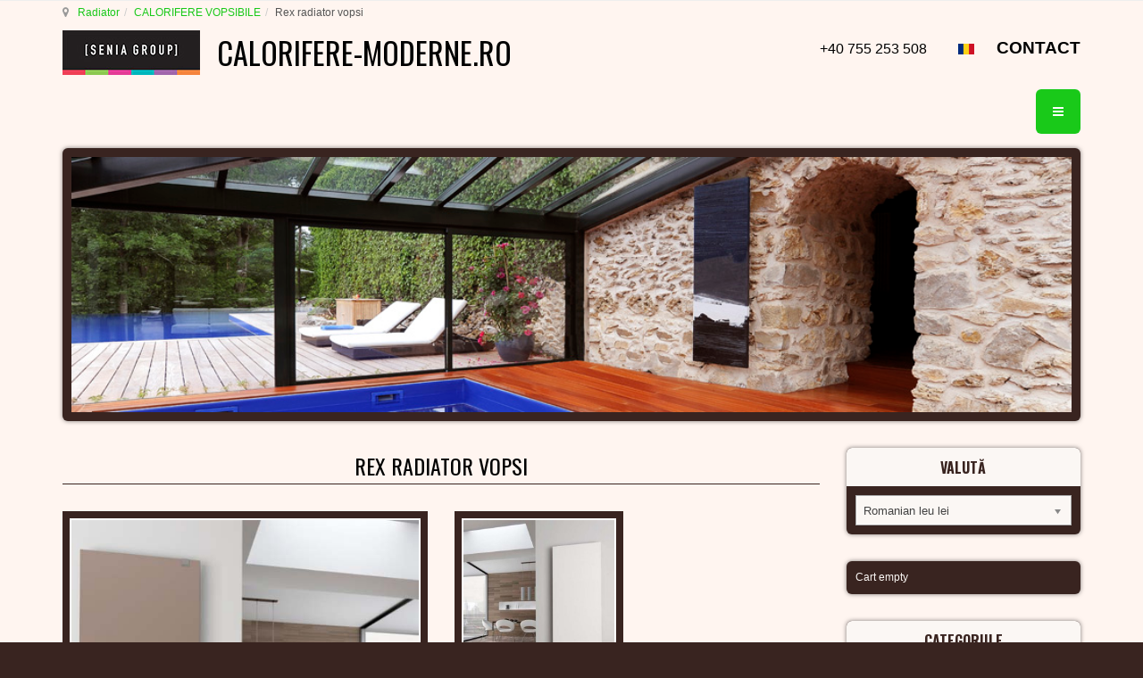

--- FILE ---
content_type: text/html; charset=UTF-8
request_url: https://calorifere-moderne.ro/calorifere-vopsibile/calorifer-rex-radiator-vopsi-detail
body_size: 14625
content:

<!DOCTYPE html>
<html prefix="og: http://ogp.me/ns# fb: http://ogp.me/ns/fb#" lang="ro-ro" dir="ltr"
	  class='com_virtuemart view-productdetails itemid-450 j31 mm-hover'>
<head>
<meta name="google-site-verification" content="CbYmDbHd9hIsTJxlQ3fX2Ly1Ix_HgGrAjLUUD-PdFKo" />
	<base href="https://calorifere-moderne.ro/calorifere-vopsibile/calorifer-rex-radiator-vopsi-detail" />
	<meta http-equiv="content-type" content="text/html; charset=utf-8" />
	<meta name="keywords" content="Calorifer deosebit, Calorifer care poate fi vopsit, radiator care poate fi vopsit" />
	<meta name="title" content="Rex radiator vopsi" />
	<meta name="author" content="senia radiator" />
	<meta name="description" content="Rex radiator vopsi CALORIFERE VOPSIBILE Timp de livrare: 9-10 saptamani - Din cauza numarului crescut de comenzi termenul de livrare s-a majorat.
Garantie: 5 ani
Material: otel
Suprafata: vopsita
Calorifer care poate fi vopsit Rex: un calorifer tip panou a carui suprafata poate fi vopsita cu orice vopsea de perete. Astfel incat caloriferul se poate topi in perete si devine invizibil. Calorifer design italian." />
	<title>CALORIFER VOPSI REX - Radiatoare | Senia Group RO</title>
	<link href="https://calorifere-moderne.ro/calorifere-lux-de-camera/calorifer-rex-radiator-vopsi-detail" rel="canonical" />
	<link href="/templates/t3_bs3_blank/favicon.ico" rel="shortcut icon" type="image/vnd.microsoft.icon" />
	<link href="/templates/t3_bs3_blank/local/css/themes/gfaktor-tema/bootstrap.css" rel="stylesheet" type="text/css" />
	<link href="https://cdn.jsdelivr.net/npm/simple-line-icons@2.4.1/css/simple-line-icons.css" rel="stylesheet" type="text/css" />
	<link href="/components/com_k2/css/k2.css?v=2.10.3&b=20200429" rel="stylesheet" type="text/css" />
	<link href="/components/com_virtuemart/assets/css/vm-ltr-common.css?vmver=553c8095" rel="stylesheet" type="text/css" />
	<link href="/components/com_virtuemart/assets/css/vm-ltr-site.css?vmver=553c8095" rel="stylesheet" type="text/css" />
	<link href="/components/com_virtuemart/assets/css/vm-ltr-reviews.css?vmver=553c8095" rel="stylesheet" type="text/css" />
	<link href="https://calorifere-moderne.ro/plugins/content/vm2share/css/fontello.css" rel="stylesheet" type="text/css" />
	<link href="https://calorifere-moderne.ro/plugins/content/vm2share/css/style.css" rel="stylesheet" type="text/css" />
	<link href="/components/com_virtuemart/assets/css/chosen.css?vmver=553c8095" rel="stylesheet" type="text/css" />
	<link href="/components/com_virtuemart/assets/css/jquery.fancybox-1.3.4.css?vmver=553c8095" rel="stylesheet" type="text/css" />
	<link href="/plugins/system/jce/css/content.css?a2dc52136fdf8d86102b84851c88ac94" rel="stylesheet" type="text/css" />
	<link href="/media/sourcecoast/css/sc_bootstrap.css" rel="stylesheet" type="text/css" />
	<link href="/media/sourcecoast/css/common.css" rel="stylesheet" type="text/css" />
	<link href="/media/tabs/css/style.min.css?v=7.8.0" rel="stylesheet" type="text/css" />
	<link href="/templates/system/css/system.css" rel="stylesheet" type="text/css" />
	<link href="/templates/t3_bs3_blank/local/css/themes/gfaktor-tema/template.css" rel="stylesheet" type="text/css" />
	<link href="/templates/t3_bs3_blank/local/css/themes/gfaktor-tema/off-canvas.css" rel="stylesheet" type="text/css" />
	<link href="/templates/t3_bs3_blank/fonts/font-awesome/css/font-awesome.min.css" rel="stylesheet" type="text/css" />
	<link href="/templates/t3_bs3_blank/local/css/themes/gfaktor-tema/vm-ltr-common.css" rel="stylesheet" type="text/css" />
	<link href="/templates/t3_bs3_blank/local/css/themes/gfaktor-tema/vm-ltr-site.css" rel="stylesheet" type="text/css" />
	<link href="/templates/t3_bs3_blank/local/css/themes/gfaktor-tema/chosen.css" rel="stylesheet" type="text/css" />
	<link href="/templates/t3_bs3_blank/local/css/themes/gfaktor-tema/k2.css" rel="stylesheet" type="text/css" />
	<link href="/templates/t3_bs3_blank/local/css/themes/gfaktor-tema/custom.css" rel="stylesheet" type="text/css" />
	<script type="application/json" class="joomla-script-options new">{"csrf.token":"417e5bee66e965fe98838a97fd2583a5","system.paths":{"root":"","base":""},"rl_tabs":{"use_hash":1,"reload_iframes":0,"init_timeout":0,"urlscroll":0}}</script>
	<script src="/media/jui/js/jquery.min.js?a2dc52136fdf8d86102b84851c88ac94" type="text/javascript"></script>
	<script src="/media/jui/js/jquery-noconflict.js?a2dc52136fdf8d86102b84851c88ac94" type="text/javascript"></script>
	<script src="/media/jui/js/jquery-migrate.min.js?a2dc52136fdf8d86102b84851c88ac94" type="text/javascript"></script>
	<script src="/media/k2/assets/js/k2.frontend.js?v=2.10.3&b=20200429&sitepath=/" type="text/javascript"></script>
	<script src="/components/com_variacofeltoltes/assets/jquery.blockUI.js" type="text/javascript"></script>
	<script src="/components/com_variacofeltoltes/assets/variaciok.js" type="text/javascript"></script>
	<script src="//ajax.googleapis.com/ajax/libs/jqueryui/1.9.2/jquery-ui.min.js?vmver=1.9.2" type="text/javascript"></script>
	<script src="/components/com_virtuemart/assets/js/jquery.ui.autocomplete.html.js" type="text/javascript"></script>
	<script src="/components/com_virtuemart/assets/js/jquery.noconflict.js" type="text/javascript" async="async"></script>
	<script src="/components/com_virtuemart/assets/js/vmsite.js?vmver=553c8095" type="text/javascript"></script>
	<script src="/components/com_virtuemart/assets/js/chosen.jquery.min.js?vmver=553c8095" type="text/javascript"></script>
	<script src="/components/com_virtuemart/assets/js/vmprices.js?vmver=553c8095" type="text/javascript"></script>
	<script src="/components/com_virtuemart/assets/js/dynupdate.js?vmver=553c8095" type="text/javascript"></script>
	<script src="/components/com_virtuemart/assets/js/fancybox/jquery.fancybox-1.3.4.pack.js?vmver=553c8095" type="text/javascript"></script>
	<script src="/components/com_jfbconnect/includes/jfbconnect.js?v=6" type="text/javascript"></script>
	<script src="/media/sourcecoast/js/jq-bootstrap-1.8.3.js" type="text/javascript"></script>
	<script src="/plugins/system/t3/base-bs3/bootstrap/js/bootstrap.js?a2dc52136fdf8d86102b84851c88ac94" type="text/javascript"></script>
	<script src="/media/system/js/core.js?a2dc52136fdf8d86102b84851c88ac94" type="text/javascript"></script>
	<script src="/media/tabs/js/script.min.js?v=7.8.0" type="text/javascript"></script>
	<script src="/plugins/system/t3/base-bs3/js/jquery.tap.min.js" type="text/javascript"></script>
	<script src="/plugins/system/t3/base-bs3/js/off-canvas.js" type="text/javascript"></script>
	<script src="/plugins/system/t3/base-bs3/js/script.js" type="text/javascript"></script>
	<script src="/plugins/system/t3/base-bs3/js/menu.js" type="text/javascript"></script>
	<script src="/modules/mod_virtuemart_cart/assets/js/update_cart.js?vmver=553c8095" type="text/javascript"></script>
	<script type="text/javascript">
jQuery(function() { 
					jQuery(jQuery('.vm2share').contents()).appendTo('.spacer-buy-area');
					jQuery( document ).ajaxComplete(function() {
					  jQuery(jQuery('.vm2share').contents()).appendTo('.spacer-buy-area');
					});
				});//<![CDATA[ 
if (typeof Virtuemart === "undefined"){
	var Virtuemart = {};}
var vmSiteurl = 'https://calorifere-moderne.ro/' ;
Virtuemart.vmSiteurl = vmSiteurl;
var vmLang = '&lang=ro';
Virtuemart.vmLang = vmLang; 
var vmLangTag = 'ro';
Virtuemart.vmLangTag = vmLangTag;
var Itemid = '&Itemid=450';
Virtuemart.addtocart_popup = "1" ; 
var usefancy = true; //]]>
jQuery(function($){ initTooltips(); $("body").on("subform-row-add", initTooltips); function initTooltips (event, container) { container = container || document;$(container).find(".hasTooltip").tooltip({"html": true,"container": "body"});} });
	</script>
	<meta property="fb:app_id" content="168143110464077"/>
	
	<meta property="og:image" content="https://calorifere-moderne.ro/images/virtuemart/product/radiator-vopsibile-rex.jpg"/>
	
	<meta property="og:description" content="Timp de livrare: 9-10 saptamani - Din cauza numarului crescut de comenzi termenul de livrare s-a majorat.
Garantie: 5 ani
Material: otel
Suprafata: vopsita
Calorifer care poate fi vopsit Rex: un calorifer tip panou a carui suprafata poate fi vopsita cu orice vopsea de perete. Astfel incat caloriferul se poate topi in perete si devine invizibil. Calorifer design italian."/>
	
	
	<meta property="product:price:amount" content="0"/>
	<meta property="product:price:currency" content="EUR"/>
	<meta property="product:availability" content="instock"/>
	<meta property="product:condition" content="new"/>
	<meta property="product:is_product_shareable" content="true"/>
	<script type="text/javascript">jfbc.login.logout_facebook = false;
jfbc.base = 'https://calorifere-moderne.ro/';
jfbc.return_url = 'L2NhbG9yaWZlcmUtdm9wc2liaWxlL2NhbG9yaWZlci1yZXgtcmFkaWF0b3Itdm9wc2ktZGV0YWls';
jfbc.login.scope = 'email';
jfbc.login.show_modal = '0';
jfbc.login.use_popup = true;
jfbc.login.auto = '0';
jfbc.login.logged_in = false;
jfbc.token = '417e5bee66e965fe98838a97fd2583a5';
jfbc.init();
</script>
	<meta name="twitter:card" content="summary"/><meta name="twitter:site" content=""/><meta property="og:url" content="https://calorifere-moderne.ro/calorifere-lux-de-camera/calorifer-rex-radiator-vopsi-detail"/><meta property="og:title" content="CALORIFER VOPSI REX - Radiatoare | Senia Group RO"/><meta name="twitter:title" content="CALORIFER VOPSI REX - Radiatoare | Senia Group RO"/><meta property="og:description" content="Rex radiator vopsi CALORIFERE VOPSIBILE Timp de livrare: 9-10 saptamani - Din cauza numarului crescut de comenzi termenul de livrare s-a majorat.
Garantie: 5 ani
Material: otel
Suprafata: vopsita
Calorifer care poate fi vopsit Rex: un calorifer tip panou a carui suprafata poate fi vopsita cu orice vopsea de perete. Astfel incat caloriferul se poate topi in perete si devine invizibil. Calorifer design italian."/><meta name="twitter:description" content="Rex radiator vopsi CALORIFERE VOPSIBILE Timp de livrare: 9-10 saptamani - Din cauza numarului crescut de comenzi termenul de livrare s-a majorat.
Garantie: 5 ani
Material: otel
Suprafata: vopsita
Calorifer care poate fi vopsit Rex: un calorifer tip panou a carui suprafata poate fi vopsita cu orice vopsea de perete. Astfel incat caloriferul se poate topi in perete si devine invizibil. Calorifer design italian."/><meta property="og:type" content="article"/><meta property="og:locale" content="ro_ro"/><meta property="og:site_name" content="CALORIFERE - RADIATOARE | Senia Group RO"/>
	
	<link rel="stylesheet" href="/media/sourcecoast/css/jfbconnect.css" type="text/css" />

	
<!-- META FOR IOS & HANDHELD -->
	<meta name="viewport" content="width=device-width, initial-scale=1.0, maximum-scale=1.0, user-scalable=no"/>
	<style type="text/stylesheet">
		@-webkit-viewport   { width: device-width; }
		@-moz-viewport      { width: device-width; }
		@-ms-viewport       { width: device-width; }
		@-o-viewport        { width: device-width; }
		@viewport           { width: device-width; }
	</style>
	<script type="text/javascript">
		//<![CDATA[
		if (navigator.userAgent.match(/IEMobile\/10\.0/)) {
			var msViewportStyle = document.createElement("style");
			msViewportStyle.appendChild(
				document.createTextNode("@-ms-viewport{width:auto!important}")
			);
			document.getElementsByTagName("head")[0].appendChild(msViewportStyle);
		}
		//]]>
	</script>
<meta name="HandheldFriendly" content="true"/>
<meta name="apple-mobile-web-app-capable" content="YES"/>
<!-- //META FOR IOS & HANDHELD -->




<!-- Le HTML5 shim and media query for IE8 support -->
<!--[if lt IE 9]>
<script src="//cdnjs.cloudflare.com/ajax/libs/html5shiv/3.7.3/html5shiv.min.js"></script>
<script type="text/javascript" src="/plugins/system/t3/base-bs3/js/respond.min.js"></script>
<![endif]-->

<!-- You can add Google Analytics here or use T3 Injection feature -->
<link href='https://fonts.googleapis.com/css?family=Dancing+Script' rel='stylesheet' type='text/css'>
<link href='https://fonts.googleapis.com/css?family=Roboto:100,300,400,500,700&subset=latin,latin-ext' rel='stylesheet' type='text/css'>
<link href='https://fonts.googleapis.com/css?family=Oswald:400,700,300&subset=latin,latin-ext' rel='stylesheet' type='text/css'>

<!-- Global site tag (gtag.js) - Google Analytics -->
<script async src="https://www.googletagmanager.com/gtag/js?id=UA-162426767-1"></script>
<script>
  window.dataLayer = window.dataLayer || [];
  function gtag(){dataLayer.push(arguments);}
  gtag('js', new Date());
  gtag('config', 'UA-162426767-1');
</script>
</head>

<body><div id="fb-root"></div>
<script type="text/javascript">
  
  window.fbAsyncInit = function() {
    FB.init({version: 'v2.5',status: false, cookie: true, xfbml: true});
FB.Event.subscribe('comment.create', jfbc.social.facebook.comment.create);
FB.Event.subscribe('comment.remove', jfbc.social.facebook.comment.remove);
FB.Event.subscribe('edge.create', jfbc.social.facebook.like.create);
FB.Event.subscribe('edge.remove', jfbc.social.facebook.like.remove);
jfbc.social.googleAnalytics.trackFacebook();
  };
  (function(d, s, id){
     var js, fjs = d.getElementsByTagName(s)[0];
     if (d.getElementById(id)) {return;}
     js = d.createElement(s); js.id = id;
     js.src = "//connect.facebook.net/ro_RO/sdk.js";
     fjs.parentNode.insertBefore(js, fjs);
   }(document, 'script', 'facebook-jssdk'));
</script>
<span id="startOfPageIdstartToPage"></span>
<div class="t3-wrapper"> <!-- Need this wrapper for off-canvas menu. Remove if you don't use of-canvas -->
  
	<!-- NAV HELPER -->
	<nav class="wrap t3-navhelper ">
		<div class="container">
			
<ol class="breadcrumb ">
	<li class="active"><span class="hasTooltip"><i class="fa fa-map-marker" data-toggle="tooltip" title="Sunteți aici: "></i></span></li><li><a href="/" class="pathway">Radiator</a><span class="divider"><img src="/templates/t3_bs3_blank/images/system/arrow.png" alt="" /></span></li><li><a href="/calorifere-vopsibile" class="pathway">CALORIFERE VOPSIBILE</a><span class="divider"><img src="/templates/t3_bs3_blank/images/system/arrow.png" alt="" /></span></li><li><span>Rex radiator vopsi</span></li></ol>

		</div>
	</nav>
	<!-- //NAV HELPER -->

  
<!-- HEADER -->
<header id="t3-header" class="container t3-header">
	<div class="row">

		<!-- LOGO -->
		<div class="col-xs-12 col-sm-8 logo">
			<div class="logo-image">
				<a href="https://calorifere-moderne.ro/" title="calorifere-moderne.ro">
											<img class="logo-img" src="/images/Senia-Group.jpg" alt="calorifere-moderne.ro" />
															<span>calorifere-moderne.ro</span>
				</a>
				<small class="site-slogan"></small>
			</div>
		</div>
		<!-- //LOGO -->

					<div class="col-xs-12 col-sm-4">
									<!-- HEAD SEARCH -->
					<div class="head-search ">
						

<div class="custom nostyle"  >
	<p style="text-align: right;"><span style="font-size: 12pt;">+40 755 253 508</span><span style="font-size: 14pt; color: #000000;"><strong>&nbsp;&nbsp;&nbsp; &nbsp; &nbsp;<img src="/images/Romania.png" alt="Romania" width="5%" />&nbsp; &nbsp; &nbsp;<a href="/contact" target="_blank" rel="noopener" style="color: #000000;">CONTACT</a><span style="font-size: 14pt; color: #000000;"></span></strong></span></p></div>

					</div>
					<!-- //HEAD SEARCH -->
				
							</div>
		
	</div>
</header>
<!-- //HEADER -->

    
<!-- MAIN NAVIGATION -->
<nav id="t3-mainnav" class="wrap navbar navbar-default t3-mainnav">
  <div class="container"> 
    
    <!-- Brand and toggle get grouped for better mobile display -->
    
    <div class="navbar-header">
                  <button class="btn btn-primary off-canvas-toggle " type="button" data-pos="right" data-nav="#t3-off-canvas" data-effect="off-canvas-effect-4"> <i class="fa fa-bars"></i> </button>

<!-- OFF-CANVAS SIDEBAR -->

<div id="t3-off-canvas" class="t3-off-canvas ">
  <div class="t3-off-canvas-header">
    <h2 class="t3-off-canvas-header-title">Sidebar</h2>
    <button type="button" class="close" data-dismiss="modal" aria-hidden="true">&times;</button>
  </div>
  <div class="t3-off-canvas-body">
    <div class="t3-module module " id="Mod205"><div class="module-inner"><div class="module-ct">
<!-- Virtuemart 2 Ajax Card -->
<div class="vmCartModule " id="vmCartModule">

	<div class="total" style="float: right;">
			</div>

<div class="total_products">Cart empty</div>
<div class="show_cart">
	</div>
<div style="clear:both;"></div>
<div class="payments-signin-button" ></div><noscript>
Please wait</noscript>
</div>

</div></div></div><div class="t3-module module " id="Mod206"><div class="module-inner"><h3 class="module-title "><span> CATEGORIILE</span></h3><div class="module-ct"><ul class="nav nav-pills nav-stacked menunav-pills nav-stacked">
<li class="item-215"><a href="/produse-noi-si-noutati" class="">PRODUSE NOI, NOUTATI 2026</a></li><li class="item-476"><a href="/calorifere-de-arta" class="">CALORIFERE DE ARTA</a></li><li class="item-191"><a href="/calorifere-pentru-camera" class="">CALORIFERE PENTRU CAMERA</a></li><li class="item-422"><a href="/calorifere-lux-de-camera" class="">CALORIFERE LUX DE CAMERA</a></li><li class="item-423"><a href="/calorifere-de-baie" class="">CALORIFERE DE BAIE</a></li><li class="item-424"><a href="/calorifere-lux-de-baie" class="">CALORIFERE LUX DE BAIE </a></li><li class="item-425"><a href="/calorifere-decorative" class="">CALORIFERE  DECORATIVE </a></li><li class="item-426"><a href="/calorifere-orizontal" class="">CALORIFERE ORIZONTAL</a></li><li class="item-427"><a href="/calorifere-vertical" class="">CALORIFERE VERTICALE</a></li><li class="item-428"><a href="/calorifere-sectionale" class="">CALORIFERE SECTIONALE</a></li><li class="item-429"><a href="/calorifere-panou" class="">CALORIFERE PANOU</a></li><li class="item-430"><a href="/calorifere-tubulare" class="">CALORIFERE TUBULARE</a></li><li class="item-431"><a href="/calorifere-portprosop" class="">CALORIFERE PORTPROSOP</a></li><li class="item-432"><a href="/calorifere-electrice-portprosop" class="">CALORIFERE ELECTRICE PORTPROSOP</a></li><li class="item-433"><a href="/calorifere-electrice" class="">CALORIFERE ELECTRICE</a></li><li class="item-434"><a href="/calorifere-hibrid" class="">CALORIFERE HIBRID</a></li><li class="item-435"><a href="/calorifere-de-inalta-performanta" class="">CALORIFERE DE INALTA PERFORMANTA</a></li><li class="item-437"><a href="/calorifere-design-ieftine" class="">CALORIFERE DESIGN IEFTINE</a></li></ul>
</div></div></div><div class="t3-module module " id="Mod207"><div class="module-inner"><h3 class="module-title "><span> MATERIAL / SUPRAFATA</span></h3><div class="module-ct"><ul class="nav nav-pills nav-stacked menunav-pills nav-stacked">
<li class="item-204"><a href="/calorifere-din-otel" class="">CALORIFERE DIN OTEL</a></li><li class="item-438"><a href="/calorifere-din-aluminiu" class="">CALORIFERE DIN ALUMINIU</a></li><li class="item-439"><a href="/calorifere-gold" class="">CALORIFERE GOLD</a></li><li class="item-440"><a href="/calorifere-cromat" class="">CALORIFERE CROMAT</a></li><li class="item-441"><a href="/calorifere-din-piatra" class="">CALORIFERE DIN PIATRA</a></li><li class="item-442"><a href="/calorifere-din-fonta" class="">CALORIFERE DIN FONTA</a></li><li class="item-443"><a href="/calorifere-din-cupru" class="">CALORIFERE DIN CUPRU</a></li><li class="item-444"><a href="/calorifere-din-otel-inoxidabil" class="">CALORIFERE DIN OTEL INOXIDABIL</a></li><li class="item-445"><a href="/calorifere-colorate" class="">CALORIFERE COLORATE</a></li><li class="item-446"><a href="/calorifere-oglinda" class="">CALORIFERE  OGLINDA</a></li><li class="item-447"><a href="/calorifere-din-sticla" class="">CALORIFERE DIN STICLA</a></li></ul>
</div></div></div><div class="t3-module module " id="Mod208"><div class="module-inner"><h3 class="module-title "><span>CALORIFERE SPECIALE</span></h3><div class="module-ct"><ul class="nav nav-pills nav-stacked menunav-pills nav-stacked">
<li class="item-448"><a href="/calorifere-de-hol" class=""> CALORIFERE DE HOL</a></li><li class="item-449"><a href="/calorifere-camera-copii" class="">CALORIFERE CAMERA COPII</a></li><li class="item-450 current active"><a href="/calorifere-vopsibile" class="">CALORIFERE VOPSIBILE</a></li><li class="item-451"><a href="/calorifere-cu-led" class="">CALORIFERE CU LED</a></li><li class="item-452"><a href="/calorifere-infrarosu" class="">CALORIFERE INFRAROSU</a></li><li class="item-453"><a href="/calorifere-despartitor-de-camere" class="">CALORIFERE DESPARTITOR DE CAMERE</a></li><li class="item-454"><a href="/calorifere-wifi" class="">CALORIFERE WIFI</a></li></ul>
</div></div></div><div class="t3-module module " id="Mod209"><div class="module-inner"><h3 class="module-title "><span>DESPRE CALORIFERELE SENIA</span></h3><div class="module-ct"><ul class="nav nav-pills nav-stacked menunav-pills nav-stacked">
<li class="item-455"><a href="/calorifere-top-30" class="">Calorifere – TOP 30</a></li><li class="item-236"><a href="/blog" class="">Blog</a></li></ul>
</div></div></div><div class="t3-module module " id="Mod210"><div class="module-inner"><h3 class="module-title "><span>INFORMATII</span></h3><div class="module-ct"><ul class="nav nav-pills nav-stacked menunav-pills nav-stacked">
<li class="item-221"><a href="/contact" class="">CONTACT</a></li><li class="item-222"><a href="/magazin-online-si-livrari" class="">Magazin online si livrari</a></li><li class="item-225"><a href="/termeni-si-conditii-generale-pentru-vanzari-si-livrari" class="">Termeni si conditii generale pentru vanzari si livrari</a></li><li class="item-281"><a href="/politica-de-confidentialitate" class="">Politica de confidentialitate</a></li><li class="item-456"><a href="/masuri-de-siguranta" class="">MASURI DE SIGURANTA</a></li><li class="item-472"><a href="/politica-companiei-privind-modulele-cookie" class="">Politica companiei privind modulele cookie</a></li><li class="item-475"><a href="/impressum-senia" class="">Impressum </a></li></ul>
</div></div></div>
  </div>
</div>

<!-- //OFF-CANVAS SIDEBAR --> 


          </div>
      </div>
</nav>

<!-- //MAIN NAVIGATION --> 


  
	
  
			<!-- HOME SL 0 -->
		<div class="wrap t3-sl t3-sl-slider ">
			<div class="container">
				<div class="t3-module module " id="Mod108"><div class="module-inner"><div class="module-ct">

<div class="custom"  >
	<div><a href="https://calorifere-moderne.ro/"><img src="/images/headers/senia-calorifere.jpg" alt="senia calorifere" width="100%" /></a></div></div>
</div></div></div>
			</div>
		</div>
		<!-- //HOME SL 0 -->
	
  

  
	
  
<div id="t3-mainbody" class="container t3-mainbody">
	<div class="row">

		<!-- MAIN CONTENT -->
		<div id="t3-content" class="t3-content col-xs-12 col-sm-8  col-md-9">
						<div id="system-message-container">
	</div>

						<div id="bd_results">
			<div id="cf_res_ajax_loader"></div><div class="product-container productdetails-view productdetails" >
   
        <div class="page-header">
    <h1 itemprop="name">Rex radiator vopsi</h1>
    </div>
    
    
    
    
        <div class="hidden-md hidden-lg product-short-description">
        <p>Timp de livrare: 9-10 saptamani - Din cauza numarului crescut de comenzi termenul de livrare s-a majorat.<br />
Garantie: 5 ani<br />
Material: otel<br />
Suprafata: vopsita<br />
Calorifer care poate fi vopsit Rex: un calorifer tip panou a carui suprafata poate fi vopsita cu orice vopsea de perete. Astfel incat caloriferul se poate topi in perete si devine invizibil. Calorifer design italian.</p>
		<div style="text-align: center">
		<a class="btn btn-primary btn-lg" style="white-space: normal" href="#szuro">Redirectionare la preturi</a></div>
    </div>
    
	  
   
<div class="vm-product-container">
	
   <div class="vm-product-media-container">
       <div class="row">
           <div class="col-xs-12 col-sm-12 col-md-6 col-lg-6">
              	<div class="main-image">
		<a title="radiator care poate fi vopsit, Calorifere tip panou, radiator minimalis" rel='vm-additional-images' href="https://calorifere-moderne.ro/images/virtuemart/product/radiator-vopsibile-rex.jpg"><img src="/images/virtuemart/product/radiator-vopsibile-rex.jpg" alt="radiator care poate fi vopsit, Calorifere tip panou, radiator minimalis"  /></a>		<div class="clear"></div>
	</div>
	           </div>
           <div class="col-xs-12 col-sm-12 col-md-6 col-lg-6">
              <div class="additional-images">
	<div class="row">
			
		<div class="col-xs-6">
		<div class="main-image">
			<a title="Nincs kép beállítva " rel='vm-additional-images' href="https://calorifere-moderne.ro/images/virtuemart/product/radiator-lux-de-camera-rex.jpg"><img src="/images/virtuemart/product/resized/radiator-lux-de-camera-rex_0x335.jpg" alt="Nincs kép beállítva "  /></a>		</div>
    </div>
	  </div>
	<div class="clear"></div>
</div>

              
                            <div class="hidden-xs hidden-sm product-short-description">
                  <p>Timp de livrare: 9-10 saptamani - Din cauza numarului crescut de comenzi termenul de livrare s-a majorat.<br />
Garantie: 5 ani<br />
Material: otel<br />
Suprafata: vopsita<br />
Calorifer care poate fi vopsit Rex: un calorifer tip panou a carui suprafata poate fi vopsita cu orice vopsea de perete. Astfel incat caloriferul se poate topi in perete si devine invizibil. Calorifer design italian.</p>
				  <div style="text-align: center">
				  <a class="btn btn-primary btn-lg" style="white-space: normal" href="#szuro">Redirectionare la preturi</a></div>
              </div>
                        
           </div>
       </div>
   </div>

</div>


	
	      <div class="product-description" >
	    		    <div class="vm2share" >
				<div class="clearfix"><br /><a class="share-btn-f share-btn-branded share-btn-lg share-btn-send fb-send " data-href="https://calorifere-moderne.ro/calorifere-vopsibile/calorifer-rex-radiator-vopsi-detail"  ></a><div class="clearfix"></div></div>
			</div><script>(function(){
			  var shareButtons = document.querySelectorAll(".share-btn");
			  if (shareButtons) {
				  [].forEach.call(shareButtons, function(button) {
				  button.addEventListener("click", function(event) {
							var width = 650, height = 450;
					event.preventDefault();
					window.open(this.href, 'Share Dialog', 'menubar=no,toolbar=no,resizable=yes,scrollbars=yes,width='+width+',height='+height+',top='+(screen.height/2-height/2)+',left='+(screen.width/2-width/2));
				  });
				});
			  }
				
			})();</script>

<!-- START: Tabs -->
<div class="rl_tabs nn_tabs outline_handles outline_content top align_left" role="presentation">
<!--googleoff: index-->
<a id="rl_tabs-scrollto_1" class="anchor rl_tabs-scroll nn_tabs-scroll"></a>
<ul class="nav nav-tabs" id="set-rl_tabs-1" role="tablist">
<li class="rl_tabs-tab nn_tabs-tab nav-item active" ><a href="#incalzire-centrala" title="Incalzire centrala" class="rl_tabs-toggle nn_tabs-toggle nav-link" id="tab-incalzire-centrala" data-toggle="tab" data-id="incalzire-centrala" role="tab" aria-controls="incalzire-centrala" aria-selected="true"><span class="rl_tabs-toggle-inner nn_tabs-toggle-inner">Incalzire centrala</span></a></li>
</ul>
<!--googleon: index-->
<div class="tab-content">
<div class="tab-pane rl_tabs-pane nn_tabs-pane active" id="incalzire-centrala" role="tabpanel" aria-labelledby="tab-incalzire-centrala" aria-hidden="false">
<a id="anchor-incalzire-centrala" class="anchor"></a>
<h2 class="rl_tabs-title nn_tabs-title">Incalzire centrala</h2>
<p><strong>Robinet</strong>: calorifere sunt livrate cu robineti. Conexiune: 1/2"</p>
<p><strong>Aerisitor:</strong> caloriferul are aeresitor</p>
<p><strong>Console:</strong> calorifele sunt livrate cu console</p>
<p>In kitul pentru montarea pe perete a caloriferelor, șurubul și diblul din pachet nu este potrivit pentru orice tip de perete. Va rugăm să vă informați despre tipul și calitatea peretelui înainte de montaj.In funcție de tipul peretelui alegeți șurubul și dublul potrivit.Va atragem atenția asupra faptului că peretele din gips carton nu susține greutatea radiatorului.In cazului în care aveți perete din gips carton vă rugăm să consultați un specialist.</p>
<p>Vă rugăm să instalați radiatoarele în totdeauna cu un specialist. Nici fabricantul și nici compania noastră nu își asumă răspunderea pentru instalarea incorectă.</p>
<p>Presiunea maxima:&nbsp;4 bar, Temperatura maxima de operare: 95 °C</p>
<p>Putere: Randamentul caloriferului este 75/60/20 cu trepta termica (Δt50°) aceste date se subinteleg pe baza EN 442.</p>
<p>Vopsea: Conform standardului DIN 55900</p>
<p><strong>Pentru mai multe detalii dati clic pe pictograma.&nbsp;</strong></p>
</div></div></div><!-- END: Tabs -->
<p style="text-align: center;"><a href="/images/virtuemart/product/rex/Rex.jpg" target="_blank"><img src="/images/icon/conexiune.png" alt="conexiune" title="Conexiune" /></a><a href="/images/virtuemart/product/rex/rex-schema-tehn.jpg" target="_blank"><img src="/images/icon/schema-tehnica.png" alt="schema tehnica" title="Schema tehnica" /></a><a href="/masuri-de-siguranta" target="_blank" title="Masuri de siguranta"><img src="/images/icon/siguranta.png" alt="siguranta" /></a><a href="/magazin-online-si-livrari" target="_blank" title="Magazin online si livrari"><img src="/images/icon/termeni-si-conditii-de-livrare.png" alt="termeni si conditii de livrare" /></a><a href="/contact" target="_blank" title="Senia Group - Contact"><img src="/images/icon/contact.png" alt="contact" /></a></p>
<p style="text-align: justify;"><span style="font-size: 8pt;"> Devieri de la culoare sunt posibile din cauza calibrarii monitorului. Va rugam sa nu alegeti culoarea radiatorului in functie de culoarea vizulazita pe ecran deoarece pot fi diferente!&nbsp;</span></p>
<p>Disponibil si in varianta colorata și cromata: <a href="/calorifere-pentru-camera/calorifer-rex-radiator-detail" target="_blank" rel="noopener">REX RADIATOR</a> și <a href="/calorifere-din-otel-inoxidabil/calorifer-rex-inox-radiator-detail" target="_blank" rel="noopener">REX INOX RADIATOR</a><br />Poate fi comandat si in versiunea pentru baie: <a href="/calorifere-lux-de-baie/calorifer-rex-radiator-baie-detail" target="_blank" rel="noopener">REX RADIATOR BAIE</a> și <a href="/calorifere-lux-de-baie/calorifer-rex-inox-radiator-baie-detail" target="_blank" rel="noopener">REX INOX RADIATOR BAIE</a>&nbsp;</p> 
      </div>
	


  
	
  
      <div class="ask-a-question">
      <a class="ask-a-question" href="/calorifere-vopsibile/calorifer-rex-radiator-vopsi-detail/askquestion?tmpl=component" rel="nofollow" >intrebari despre produs</a>
    </div>
     
   
    <div class="page-header">
    <p class="itemTitle">CALORIFER PRODUS PE BAZA CERINTELOR DUMNEAVOASTRA PERSONALIZATE</p>
    </div>	
	<a id="szuro"> </a>
    <div class="product-fields" style=" ">
       
        <description class="text1">Alegeti</description>
         
        <div class="product-field-container">	

        <description class="title">Tip / Accesorii</description> <select id="filter1" class="productFilter"></select>

        <div style=" margin:15px 0">
            
            <div class="row">
              <div class="col-xs-12 col-sm-4 col-md-4">
                <description class="title">Inaltime</description> <select id="filter2" class="productFilter"></select>
              </div>
              <div class="col-xs-12 col-sm-4 col-md-4">
                <description class="title">latime</description> <select id="filter3" class="productFilter"></select>
              </div>
              <div class="col-xs-12 col-sm-4 col-md-4">
                <description class="title">adancime</description> <select id="filter4" class="productFilter"></select>
              </div>
            </div>
        </div>

                <description class="title">Putere</description> <select id="filter5" class="productFilter"></select>

        </div>			
        <div style="text-align:right;">
            <a class="button btn btn-primary btn-lg" href="#" id="filterReset" style="border-radius:0 0 0px 0px">sterg si realeg</a>
        </div>
    </div>
   
    <!--<div class="vm-product-details-container">-->
    <div class="spacer-buy-area">

        
                
              
      
        <form method="post" class="product js-recalculate" action="/calorifere-vopsibile">	
	<!--<div class="addtocart-area">-->
		<description style="background:rgb(57, 36, 32)" class="text2">Rezultat</description>
			
			<div class="vm-customfields-wrap">
					<div class="product-fields" style="padding-top:0;">
		
		
		
					
			
			
			
			<div class="product-field product-field-type-E">
				
									<div class="product-fields-title-wrapper">
					  <div class=" " style="color: rgb(25, 201, 25);">
					    <p class="itemTitle">
                Alegeti Tipul si Dimensiunea                              </p>
					  </div>
						
				  </div>
				                    <div class="product-field-display" data-vmcustomid="47">
	<select class="vmcustom-textinput vm-chzn-select" id="customProductData_243_24" 
		   name="customProductData[243][47][471][tipus]"
		>
	<option value="322494">Tip: sistem de incalzire centrala; Dimensiune: 688x653x47 mm; 434 Watt; 8685 lei</option></option><option value="322495">Tip: sistem de incalzire centrala; Dimensiune: 688x857x47 mm; 570 Watt; 9353 lei</option></option><option value="322496">Tip: sistem de incalzire centrala; Dimensiune: 688x1061x47 mm; 705 Watt; 10031 lei</option></option><option value="322497">Tip: sistem de incalzire centrala; Dimensiune: 688x1197x47 mm; 796 Watt; 10802 lei</option></option><option value="322498">Tip: sistem de incalzire centrala; Dimensiune: 688x1401x47 mm; 931 Watt; 11563 lei</option></option><option value="322499">Tip: sistem de incalzire centrala; Dimensiune: 868x653x47 mm; 546 Watt; 8818 lei</option></option><option value="322500">Tip: sistem de incalzire centrala; Dimensiune: 868x857x47 mm; 717 Watt; 10812 lei</option></option><option value="322501">Tip: sistem de incalzire centrala; Dimensiune: 868x1061x47 mm; 888 Watt; 12786 lei</option></option><option value="322502">Tip: sistem de incalzire centrala; Dimensiune: 868x1197x47 mm; 1002 Watt; 13700 lei</option></option><option value="322503">Tip: sistem de incalzire centrala; Dimensiune: 868x1401x47 mm; 1172 Watt; 14615 lei</option></option><option value="322504">Tip: sistem de incalzire centrala; Dimensiune: 1663x381x47 mm; 608 Watt; 10334 lei</option></option><option value="322505">Tip: sistem de incalzire centrala; Dimensiune: 1663x517x47 mm; 825 Watt; 11953 lei</option></option><option value="322506">Tip: sistem de incalzire centrala; Dimensiune: 1663x653x47 mm; 1042 Watt; 12986 lei</option></option><option value="322507">Tip: sistem de incalzire centrala; Dimensiune: 1963x381x47 mm; 695 Watt; 11527 lei</option></option><option value="322508">Tip: sistem de incalzire centrala; Dimensiune: 1963x517x47 mm; 943 Watt; 13433 lei</option></option><option value="322509">Tip: sistem de incalzire centrala; Dimensiune: 1963x653x47 mm; 1191 Watt; 14435 lei</option></option><option value="322510">Tip: sistem de incalzire centrala; Dimensiune: 2163x381x47 mm; 737 Watt; 12400 lei</option></option><option value="322511">Tip: sistem de incalzire centrala; Dimensiune: 2163x517x47 mm; 1001 Watt; 14435 lei</option></option><option value="322512">Tip: sistem de incalzire centrala; Dimensiune: 2163x653x47 mm; 1264 Watt; 15910 lei</option></option><option value="322513">Tip: sistem de incalzire centrala; Dimensiune: 688x653x64 mm; 682 Watt; 9548 lei</option></option><option value="322514">Tip: sistem de incalzire centrala; Dimensiune: 688x857x64 mm; 895 Watt; 10828 lei</option></option><option value="322515">Tip: sistem de incalzire centrala; Dimensiune: 688x1061x64 mm; 1108 Watt; 12097 lei</option></option><option value="322516">Tip: sistem de incalzire centrala; Dimensiune: 688x1197x64 mm; 1250 Watt; 12709 lei</option></option><option value="322517">Tip: sistem de incalzire centrala; Dimensiune: 688x1401x64 mm; 1463 Watt; 13310 lei</option></option><option value="322518">Tip: sistem de incalzire centrala; Dimensiune: 868x653x64 mm; 850 Watt; 9702 lei</option></option><option value="322519">Tip: sistem de incalzire centrala; Dimensiune: 868x857x64 mm; 1116 Watt; 11773 lei</option></option><option value="322520">Tip: sistem de incalzire centrala; Dimensiune: 868x1061x64 mm; 1381 Watt; 13870 lei</option></option><option value="322521">Tip: sistem de incalzire centrala; Dimensiune: 868x1197x64 mm; 1558 Watt; 15941 lei</option></option><option value="322522">Tip: sistem de incalzire centrala; Dimensiune: 868x1401x64 mm; 1824 Watt; 18028 lei</option></option><option value="322523">Tip: sistem de incalzire centrala; Dimensiune: 1663x381x64 mm; 928 Watt; 11928 lei</option></option><option value="322524">Tip: sistem de incalzire centrala; Dimensiune: 1663x517x64 mm; 1260 Watt; 13711 lei</option></option><option value="322525">Tip: sistem de incalzire centrala; Dimensiune: 1663x653x64 mm; 1591 Watt; 14733 lei</option></option><option value="322526">Tip: sistem de incalzire centrala; Dimensiune: 1963x381x64 mm; 1060 Watt; 12431 lei</option></option><option value="322527">Tip: sistem de incalzire centrala; Dimensiune: 1963x517x64 mm; 1438 Watt; 15998 lei</option></option><option value="322528">Tip: sistem de incalzire centrala; Dimensiune: 1963x653x64 mm; 1817 Watt; 17293 lei</option></option><option value="322529">Tip: sistem de incalzire centrala; Dimensiune: 2163x381x64 mm; 1164 Watt; 13700 lei</option></option><option value="322530">Tip: sistem de incalzire centrala; Dimensiune: 2163x517x64 mm; 1580 Watt; 17293 lei</option></option><option value="322531">Tip: sistem de incalzire centrala; Dimensiune: 2163x653x64 mm; 1996 Watt; 18557 lei</option></option>	</select>
</div>			</div>
		
					
			
			
			
			<div class="product-field product-field-type-E">
				
									<div class="product-fields-title-wrapper">
					  <div class=" " style="color: rgb(25, 201, 25);">
					    <p class="itemTitle">
                Alegerea Culorii                              </p>
					  </div>
						
				  </div>
				                    <div class="product-field-display" data-vmcustomid="49">
	<select class="vmcustom-textinput vm-chzn-select" id="customProductData_243_46" 
		   name="customProductData[243][49][472][tipus]"
		>
	<option value="156206">.-.</option>	</select>
</div>			</div>
		
		      
      <div class="clear"></div>
	</div>
			</div>	

			
      <div class="col-xs-12 col-sm-12 col-md-6 pull-right">	
			
      
    <div class="addtocart-bar">
	            <!-- <label for="quantity243" class="quantity_box">Cantitate: </label> -->
            <span class="quantity-box">
				<input type="text" class="quantity-input js-recalculate" name="quantity[]"
                       data-errStr="You can buy this product only in multiples of %s pieces!"
                       value="1" data-init="1" data-step="1"  />
			</span>
			                <span class="quantity-controls js-recalculate">
				<input type="button" class="quantity-controls quantity-plus"/>
				<input type="button" class="quantity-controls quantity-minus"/>
			</span>
			<span class="addtocart-button">
				<input type="submit" name="addtocart" class="addtocart-button" value="adauga in cos" title="adauga in cos" />                </span>             <input type="hidden" name="product_addtocart_url" value="aHR0cHM6Ly9jYWxvcmlmZXJlLW1vZGVybmUucm8vY2Fsb3JpZmVyZS12b3BzaWJpbGUvY2Fsb3JpZmVyLXJleC1yYWRpYXRvci12b3BzaS1kZXRhaWw=" /><input type="hidden" name="virtuemart_product_id[]" value="243"/>
            <noscript><input type="hidden" name="task" value="add"/></noscript> 
    </div>			<input type="hidden" name="option" value="com_virtuemart"/>
			<input type="hidden" name="view" value="cart"/>
			<input type="hidden" name="product_addtocart_url" value="aHR0cHM6Ly9jYWxvcmlmZXJlLW1vZGVybmUucm8vY2Fsb3JpZmVyZS12b3BzaWJpbGUvY2Fsb3JpZmVyLXJleC1yYWRpYXRvci12b3BzaS1kZXRhaWw=" /><input type="hidden" name="virtuemart_product_id[]" value="243"/>
			<input type="hidden" name="pname" value="Rex radiator vopsi"/>
			<input type="hidden" name="pid" value="243"/>
			<input type="hidden" name="Itemid" value="450"/>
</form>
      </div>
      
	<!--</div>-->


<div class="col-xs-12 col-sm-12 col-md-6">
<div class="product-price" id="productPrice243">
	<span class="price-crossed" ><div class="PricebasePriceWithTax vm-display vm-price-value"><span class="vm-price-desc">Base price with tax </span><span class="PricebasePriceWithTax"><b>0</b> lei</span></div></span><div class="PricesalesPriceTt vm-display vm-price-value"><span class="vm-price-desc">Total: </span><span class="PricesalesPriceTt"><b>0</b> lei</span></div><div class="PricesalesPrice vm-display vm-price-value"><span class="vm-price-desc">Pret vanzare</span><span class="PricesalesPrice"><b>0</b> lei</span></div><div class="PricediscountAmountTt vm-nodisplay"><span class="vm-price-desc">Total discount: </span><span class="PricediscountAmountTt"></span></div></div>
</div>


<style>
	div.vm-price-value, .addtocart-bar { display: none }
</style>
<script>
function checkAndUpdateDivs() {
  var priceDivs = document.querySelectorAll('div.vm-price-value');
  var addToCartBar = document.querySelector('.addtocart-bar');
  var showSomething = false;
  priceDivs.forEach(function(div) {
    var boldElement = div.querySelector('b');

    if (boldElement && boldElement.textContent.trim() === '0') {
      div.style.display = 'none';
    } else {
      div.style.display = 'block';
	  showSomething = true;	  
    }
	
	if ( showSomething )
	{
		addToCartBar.style.display = 'block'; 
	} else 
	{
		addToCartBar.style.display = 'none'; 
	}
  });
  
  if ( document.querySelector('.PricesalesPrice b').textContent.trim() == document.querySelector('.PricebasePriceWithTax b').textContent.trim() )
  {
	  document.querySelector('.PricebasePriceWithTax').style.display = 'none';
  }
}

setInterval(checkAndUpdateDivs, 500);

</script> 
        <div class="clear"></div>
        
    </div>
    <!--</div>-->
    <div class="clear"></div>
    
    <div class="alert alert-success" role="alert">
            <p style="text-align:center">Caloriferele sunt produse personalizate pentru dumneavoastra</p>
    </div>   
   

<!-- Social sharing -->
<div class="itemSocialSharing">

    <!-- Twitter Button -->
    <div class="itemTwitterButton">
        <div class="sourcecoast facebook like jfbclike"><div class="fb-like" data-href="https://calorifere-moderne.ro/calorifere-vopsibile/calorifer-rex-radiator-vopsi-detail" data-show-faces="false" data-share="true" data-layout="box_count" data-width="80" data-action="like" data-colorscheme="light" data-kid-directed-site="false"></div></div>
    </div>

    
    <div class="clr"></div>

</div><!--itemSocialSharing-->
<!-- END Social sharing -->





<script   id="textinput-js" type="text/javascript" >//<![CDATA[ 
var test = function($) {
	jQuery(".vmcustom-textinput").change(function() {
			formProduct = jQuery(this).parents("form.product");
			virtuemart_product_id = formProduct.find('input[name="virtuemart_product_id[]"]').val();
		Virtuemart.setproducttype(formProduct,virtuemart_product_id);
		});
};
jQuery("body").on("updateVirtueMartProductDetail", test);
jQuery(document).ready(test); //]]>
</script><script   id="updateChosen-js" type="text/javascript" >//<![CDATA[ 
if (typeof Virtuemart === "undefined")
	var Virtuemart = {};
	Virtuemart.updateChosenDropdownLayout = function() {
		var vm2string = {editImage: 'edit image',select_all_text: 'Select all',select_some_options_text: 'Available for all'};
		jQuery("select.vm-chzn-select").chosen({enable_select_all: true,select_all_text : vm2string.select_all_text,select_some_options_text:vm2string.select_some_options_text,disable_search_threshold: 5});
		//console.log("updateChosenDropdownLayout");
	}
	jQuery(document).ready( function() {
		Virtuemart.updateChosenDropdownLayout($);
	}); //]]>
</script><script   id="updDynamicListeners-js" type="text/javascript" >//<![CDATA[ 
jQuery(document).ready(function() { // GALT: Start listening for dynamic content update.
	// If template is aware of dynamic update and provided a variable let's
	// set-up the event listeners.
	//if (Virtuemart.container)
		Virtuemart.updateDynamicUpdateListeners();

}); //]]>
</script><script   id="ready.vmprices-js" type="text/javascript" >//<![CDATA[ 
jQuery(document).ready(function($) {

		Virtuemart.product($("form.product"));
}); //]]>
</script><script   id="popups-js" type="text/javascript" >//<![CDATA[ 
jQuery(document).ready(function($) {
		
		$('a.ask-a-question, a.printModal, a.recommened-to-friend, a.manuModal').click(function(event){
		  event.preventDefault();
		  $.fancybox({
			href: $(this).attr('href'),
			type: 'iframe',
			height: 550
			});
		  });
		
	}); //]]>
</script><script   id="imagepopup-js" type="text/javascript" >//<![CDATA[ 
jQuery(document).ready(function() {
	Virtuemart.updateImageEventListeners()
});
Virtuemart.updateImageEventListeners = function() {
	jQuery("a[rel=vm-additional-images]").fancybox({
		"titlePosition" 	: "inside",
		"transitionIn"	:	"elastic",
		"transitionOut"	:	"elastic"
	});
	jQuery(".additional-images a.product-image.image-0").removeAttr("rel");
	jQuery(".additional-images img.product-image").click(function() {
		jQuery(".additional-images a.product-image").attr("rel","vm-additional-images" );
		jQuery(this).parent().children("a.product-image").removeAttr("rel");
		var src = jQuery(this).parent().children("a.product-image").attr("href");
		jQuery(".main-image img").attr("src",src);
		jQuery(".main-image img").attr("alt",this.alt );
		jQuery(".main-image a").attr("href",src );
		jQuery(".main-image a").attr("title",this.alt );
		jQuery(".main-image .vm-img-desc").html(this.alt);
		}); 
	} //]]>
</script><script   id="ajaxContent-js" type="text/javascript" >//<![CDATA[ 
Virtuemart.container = jQuery('.productdetails-view');
Virtuemart.containerSelector = '.productdetails-view';
//Virtuemart.recalculate = true;	//Activate this line to recalculate your product after ajax //]]>
</script><script   id="vmPreloader-js" type="text/javascript" >//<![CDATA[ 
jQuery(document).ready(function($) {
	Virtuemart.stopVmLoading();
	var msg = '';
	$('a[data-dynamic-update="1"]').off('click', Virtuemart.startVmLoading).on('click', {msg:msg}, Virtuemart.startVmLoading);
	$('[data-dynamic-update="1"]').off('change', Virtuemart.startVmLoading).on('change', {msg:msg}, Virtuemart.startVmLoading);
}); //]]>
</script>
<script type="application/ld+json">
{
  "@context": "http://schema.org/",
  "@type": "Product",
  "name": "Rex radiator vopsi",
  "description":"Rex radiator vopsi CALORIFERE VOPSIBILE Timp de livrare: 9-10 saptamani - Din cauza numarului crescut de comenzi termenul de livrare s-a majorat.
Garantie: 5 ani
Material: otel
Suprafata: vopsita
Calorifer care poate fi vopsit Rex: un calorifer tip panou a carui suprafata poate fi vopsita cu orice vopsea de perete. Astfel incat caloriferul se poate topi in perete si devine invizibil. Calorifer design italian.",
  "brand": {
    "@type": "Thing",
    "name": "O_IRS"
  },
  "productID":"10127",
  "sku": "10127",
  "image": [
    "https://calorifere-moderne.ro/images/virtuemart/product/radiator-vopsibile-rex.jpg",     "https://calorifere-moderne.ro/images/virtuemart/product/radiator-lux-de-camera-rex.jpg"  ],
  "offers": {
    "@type": "Offer",
    "priceCurrency": "EUR",
    "availability": "InStock",
    "price": "0.00012",
    "url": "https://calorifere-moderne.ro/calorifere-lux-de-camera/calorifer-rex-radiator-vopsi-detail",
    "itemCondition": "NewCondition"
  }
}
</script>

<div class="clear"></div>
  <p></p>
    

		<div class="back-to-category">
    	<a href="/calorifere-vopsibile" class="product-details" title="CALORIFERE VOPSIBILE">înapoi la: CALORIFERE VOPSIBILE</a>
	</div>
	
</div></div>
		</div>
		<!-- //MAIN CONTENT -->

		<!-- SIDEBAR RIGHT -->
		<div class="t3-sidebar t3-sidebar-right col-xs-12 col-sm-4  col-md-3 ">
			<div class="t3-module module visible " id="Mod204"><div class="module-inner"><p class="module-title "><span>Valută</span></p><div class="module-ct">
<!-- Currency Selector Module -->

<form action="/calorifere-vopsibile/calorifer-rex-radiator-vopsi-detail?virtuemart_currency_id=118&amp;keyword=&amp;start=0" method="post">

	<select id="virtuemart_currency_id" name="virtuemart_currency_id" class="inputbox vm-chzn-select changeSendForm">
	<option value="47">Euro &euro;</option>
	<option value="118" selected="selected">Romanian leu lei</option>
</select>
</form>

<script   id="sendFormChange-js" type="text/javascript" >//<![CDATA[ 
jQuery(document).ready(function() {

jQuery(".changeSendForm")
	.off("change",Virtuemart.sendCurrForm)
    .on("change",Virtuemart.sendCurrForm);
}) //]]>
</script></div></div></div><div class="t3-module module " id="Mod109"><div class="module-inner"><div class="module-ct">
<!-- Virtuemart 2 Ajax Card -->
<div class="vmCartModule " id="vmCartModule">

	<div class="total" style="float: right;">
			</div>

<div class="total_products">Cart empty</div>
<div class="show_cart">
	</div>
<div style="clear:both;"></div>
<div class="payments-signin-button" ></div><noscript>
Please wait</noscript>
</div>

</div></div></div><div class="t3-module module " id="Mod1"><div class="module-inner"><h3 class="module-title "><span> CATEGORIILE</span></h3><div class="module-ct"><ul class="nav nav-pills nav-stacked menunav-pills nav-stacked">
<li class="item-215"><a href="/produse-noi-si-noutati" class="">PRODUSE NOI, NOUTATI 2026</a></li><li class="item-476"><a href="/calorifere-de-arta" class="">CALORIFERE DE ARTA</a></li><li class="item-191"><a href="/calorifere-pentru-camera" class="">CALORIFERE PENTRU CAMERA</a></li><li class="item-422"><a href="/calorifere-lux-de-camera" class="">CALORIFERE LUX DE CAMERA</a></li><li class="item-423"><a href="/calorifere-de-baie" class="">CALORIFERE DE BAIE</a></li><li class="item-424"><a href="/calorifere-lux-de-baie" class="">CALORIFERE LUX DE BAIE </a></li><li class="item-425"><a href="/calorifere-decorative" class="">CALORIFERE  DECORATIVE </a></li><li class="item-426"><a href="/calorifere-orizontal" class="">CALORIFERE ORIZONTAL</a></li><li class="item-427"><a href="/calorifere-vertical" class="">CALORIFERE VERTICALE</a></li><li class="item-428"><a href="/calorifere-sectionale" class="">CALORIFERE SECTIONALE</a></li><li class="item-429"><a href="/calorifere-panou" class="">CALORIFERE PANOU</a></li><li class="item-430"><a href="/calorifere-tubulare" class="">CALORIFERE TUBULARE</a></li><li class="item-431"><a href="/calorifere-portprosop" class="">CALORIFERE PORTPROSOP</a></li><li class="item-432"><a href="/calorifere-electrice-portprosop" class="">CALORIFERE ELECTRICE PORTPROSOP</a></li><li class="item-433"><a href="/calorifere-electrice" class="">CALORIFERE ELECTRICE</a></li><li class="item-434"><a href="/calorifere-hibrid" class="">CALORIFERE HIBRID</a></li><li class="item-435"><a href="/calorifere-de-inalta-performanta" class="">CALORIFERE DE INALTA PERFORMANTA</a></li><li class="item-437"><a href="/calorifere-design-ieftine" class="">CALORIFERE DESIGN IEFTINE</a></li></ul>
</div></div></div><div class="t3-module module " id="Mod110"><div class="module-inner"><h3 class="module-title "><span> MATERIAL / SUPRAFATA</span></h3><div class="module-ct"><ul class="nav nav-pills nav-stacked menunav-pills nav-stacked">
<li class="item-204"><a href="/calorifere-din-otel" class="">CALORIFERE DIN OTEL</a></li><li class="item-438"><a href="/calorifere-din-aluminiu" class="">CALORIFERE DIN ALUMINIU</a></li><li class="item-439"><a href="/calorifere-gold" class="">CALORIFERE GOLD</a></li><li class="item-440"><a href="/calorifere-cromat" class="">CALORIFERE CROMAT</a></li><li class="item-441"><a href="/calorifere-din-piatra" class="">CALORIFERE DIN PIATRA</a></li><li class="item-442"><a href="/calorifere-din-fonta" class="">CALORIFERE DIN FONTA</a></li><li class="item-443"><a href="/calorifere-din-cupru" class="">CALORIFERE DIN CUPRU</a></li><li class="item-444"><a href="/calorifere-din-otel-inoxidabil" class="">CALORIFERE DIN OTEL INOXIDABIL</a></li><li class="item-445"><a href="/calorifere-colorate" class="">CALORIFERE COLORATE</a></li><li class="item-446"><a href="/calorifere-oglinda" class="">CALORIFERE  OGLINDA</a></li><li class="item-447"><a href="/calorifere-din-sticla" class="">CALORIFERE DIN STICLA</a></li></ul>
</div></div></div><div class="t3-module module " id="Mod170"><div class="module-inner"><h3 class="module-title "><span>CALORIFERE SPECIALE</span></h3><div class="module-ct"><ul class="nav nav-pills nav-stacked menunav-pills nav-stacked">
<li class="item-448"><a href="/calorifere-de-hol" class=""> CALORIFERE DE HOL</a></li><li class="item-449"><a href="/calorifere-camera-copii" class="">CALORIFERE CAMERA COPII</a></li><li class="item-450 current active"><a href="/calorifere-vopsibile" class="">CALORIFERE VOPSIBILE</a></li><li class="item-451"><a href="/calorifere-cu-led" class="">CALORIFERE CU LED</a></li><li class="item-452"><a href="/calorifere-infrarosu" class="">CALORIFERE INFRAROSU</a></li><li class="item-453"><a href="/calorifere-despartitor-de-camere" class="">CALORIFERE DESPARTITOR DE CAMERE</a></li><li class="item-454"><a href="/calorifere-wifi" class="">CALORIFERE WIFI</a></li></ul>
</div></div></div><div class="t3-module module " id="Mod113"><div class="module-inner"><h3 class="module-title "><span>DESPRE CALORIFERELE SENIA</span></h3><div class="module-ct"><ul class="nav nav-pills nav-stacked menunav-pills nav-stacked">
<li class="item-455"><a href="/calorifere-top-30" class="">Calorifere – TOP 30</a></li><li class="item-236"><a href="/blog" class="">Blog</a></li></ul>
</div></div></div><div class="t3-module module " id="Mod112"><div class="module-inner"><h3 class="module-title "><span>INFORMATII</span></h3><div class="module-ct"><ul class="nav nav-pills nav-stacked menunav-pills nav-stacked">
<li class="item-221"><a href="/contact" class="">CONTACT</a></li><li class="item-222"><a href="/magazin-online-si-livrari" class="">Magazin online si livrari</a></li><li class="item-225"><a href="/termeni-si-conditii-generale-pentru-vanzari-si-livrari" class="">Termeni si conditii generale pentru vanzari si livrari</a></li><li class="item-281"><a href="/politica-de-confidentialitate" class="">Politica de confidentialitate</a></li><li class="item-456"><a href="/masuri-de-siguranta" class="">MASURI DE SIGURANTA</a></li><li class="item-472"><a href="/politica-companiei-privind-modulele-cookie" class="">Politica companiei privind modulele cookie</a></li><li class="item-475"><a href="/impressum-senia" class="">Impressum </a></li></ul>
</div></div></div>
		</div>
		<!-- //SIDEBAR RIGHT -->

	</div>
</div> 


  
			<!-- banner-2 -->
		<div class="wrap t3-sl t3-sl-banner-2 ">
			<div class="container">
				<div class="t3-module module " id="Mod178"><div class="module-inner"><h3 class="module-title "><span>CALORIFERE CU POSIBILITATE DE VOPSIRE</span></h3><div class="module-ct">

<div class="custom"  >
	<p style="text-align: justify;">Calorifere care pot fi vopsite - deoarece pot fi vopsite in aceeasi culoare cu peretele, tapetul sau mobilierul - se pot asimila complet cu mediul inconjurator. Pot fi vopsite dupa bunul plac, cu orice vopsea pe baza de apa, fara a pierde niciuna dintre performanțele sale excelente de incalzire. De asemenea, le recomandam intr-o gama larga de dimensiuni pentru amenajarea baii.</p></div>
</div></div></div><div class="t3-module module " id="Mod201"><div class="module-inner"><h3 class="module-title "><span>CALORIFERE WIFI</span></h3><div class="module-ct">

<div class="custom"  >
	</div>
</div></div></div>
			</div>
		</div>
		<!-- //banner-2 -->
	
  

  
<!-- FOOTER -->
<footer id="t3-footer" class="wrap t3-footer">

	
	<section class="t3-copyright">
		<div class="container">
			<div class="row">
				<div class="col-md-8 copyright ">
					

<div class="custom"  >
	<p>&nbsp;</p>
<p><a href="https://design-radiatoren.de/">Austria</a>,&nbsp;<a href="https://radiateur-magasin.fr/">Belgium</a>,&nbsp;<a href="https://radijatori.hr/">Croatia</a>,&nbsp;<a href="https://radiateur-magasin.fr/">France</a>,&nbsp;<a href="https://design-radiatoren.de/">Germany</a>,&nbsp;<a href="https://design-radiator.hu/">Hungary</a>,&nbsp;<a href="https://radiatordesign.nl/">Netherland</a>,&nbsp;<a href="https://calorifere-moderne.ro/">Romania</a>,&nbsp;<a href="https://radiadores-diseno.es/">Spain</a>,&nbsp;<a href="https://design-radiator.se/">Sverige</a>,&nbsp;<a href="https://design-radiator.co.uk/">United Kingdom</a>,&nbsp;<a href="https://the-radiators.com/">Other EU Countries</a></p></div>


<div class="custom"  >
	<p style="text-align: center;">+40 755 253 508</p></div>

				</div>
									<div class="col-md-4 poweredby text-hide">
						<p class="t3-logo t3-logo-color"  title="Powered By T3 Framework"
						   target="_blank" rel="nofollow">Powered By <strong>T3 Framework</strong></p>
					</div>
							</div>
		</div>
	</section>

</footer>
<!-- //FOOTER -->


<!-- BACK TOP TOP BUTTON -->
<div id="back-to-top" data-spy="affix" data-offset-top="500" class="back-to-top hidden-xs hidden-sm affix-top">
  <button class="btn btn-primary btn-lg" title="Back to Top"><i class="fa fa-angle-up"></i></button>
</div>
<script type="text/javascript">
 
(function($) {
 
	// Back to top
 
	$('#back-to-top').on('click', function(){
 
		$("html, body").animate({scrollTop: 0}, 1000);
 
		return false;
 
	});
 
})(jQuery);
 
</script> 

<!-- BACK TO TOP BUTTON --> 
</div>
<script src="/masonry/masonry-v4.1.1.pkgd.js"></script>
<script src="/masonry/script1.js"></script>
<script src="/masonry/script2.js"></script>
<script src="/masonry/scriptVM1.js"></script>
<script src="/masonry/scriptVM2.js"></script>
<script src="/masonry/scriptNSP1.js"></script>
<script src="/masonry/scriptNSP2.js"></script>
<script src="/masonry/scriptNSP3.js"></script>
<script src="/masonry/scriptlatestview.js"></script>
<script src="/masonry/scripttoptenview.js"></script>
<script src="/masonry/scriptrecentview.js"></script>
<script src="/masonry/scriptfeaturedview.js"></script>
</body>
</html><!-- Vm Cache Store: 59.73ms --><!-- Vm Cache Load: 2.10ms -->

--- FILE ---
content_type: text/html; charset=UTF-8
request_url: https://calorifere-moderne.ro/index.php?option=com_virtuemart&view=productdetails&task=recalculate&format=json&nosef=1&lang=ro
body_size: 237
content:
{"basePrice":null,"variantModification":null,"basePriceVariant":null,"basePriceWithTax":"<b>8.683<\/b> lei","discountedPriceWithoutTax":null,"discountedPriceWithoutTaxTt":null,"salesPrice":"<b>8.683<\/b> lei","salesPriceTt":"<b>8.683<\/b> lei","priceWithoutTax":null,"priceWithoutTaxTt":null,"salesPriceWithDiscount":null,"discountAmount":null,"discountAmountTt":"","taxAmount":null,"taxAmountTt":null,"unitPrice":null,"messages":"<div id=\"system-message-container\">\n\t<\/div>\n"}

--- FILE ---
content_type: application/javascript
request_url: https://calorifere-moderne.ro/components/com_variacofeltoltes/assets/variaciok.js
body_size: 1737
content:
(function($) {
$(document).ready( function() {
// return true;
	if($('.product-fields').length == 0) return;
	

		var htmlData= 
		'<br/>Tip: <select id="filter1" class="productFilter"></select><br />'+
		 'Szélesség: <select id="filter2" class="productFilter"></select > '+
		 'Magasság: <select id="filter3" class="productFilter"></select> '+
		 'Mélység: <select id="filter4" class="productFilter"></select><br/>'+
		 'Teljesítmény: <select id="filter5" class="productFilter"></select><br />'+
		 '<a href="#" id="filterReset">Frissítés</a>';
		 // $('.product-field-display').append(htmlData)
		

	
	function getSelect(list, id) {
		// list = $.unique(list).sort(function(a,b){return a-b});
		
		var e = $('#' + id);
		e.html('');
		
		var isDone = new Array()
			
		e.append($("<option />").val('').text('--'));
		$.each(list, function(key, val) {
			if(val && val.length > 0  && $.inArray(val, isDone)==-1) {
				e.append($("<option />").val(val).text(val));
				isDone.push(val)
			}
		})

	}
	
	var originalSelectId = '';
	var originalList = new Array();
	var virtuemart_product_id = '';
	var originalSelectName = '';
	function prepare()
	{
		// var originalList = new Array();
		// var originalSelectId = $('.product-fields').find('select').attr('id');
		// var originalSelectId = $('#customPrice024');
		virtuemart_product_id = $('input[name="virtuemart_product_id\[\]"]').val()
		// var originalSelectId = 'customPrice024';
		// var originalSelectId = '388-312450customProductData';
		originalSelectName = 'select[name="customProductData\['+virtuemart_product_id+']\[24\]"]';
		originalSelectId = $(originalSelectName).attr('id');
		originalSelectId = 'customProductData_'+virtuemart_product_id+'_24';
		$('#'+originalSelectId+' option').map( function(key, val) {		
			var v2 = $(val).val()
			originalList[key] = v2+'÷'+val.text;
		});
	}
	
	function getList() {
		// return;
		$.blockUI( {
		  onBlock:  function() { 
		
			$('#'+originalSelectId).html('');
			$('#'+originalSelectId).next('[id*=_chzn]').remove(); //Make sure its id contain _chzn
                // remove chosen class in original combobox and make it visible
                $('#'+originalSelectId).removeClass('chzn-done').css('display','block');
			
			var f1 = '.*?';
			var f2 = '.*?';
			var f3 = '.*?';
			var f4 = '.*?';
			var f5 = '.*?';
			var text = '';
			var f1active = false
			var f2active = false
			var f3active = false
			var f4active = false
			var f5active = false
			var tmp;
		
			if($('#filter1').val()) { f1 = $('#filter1').val(); f1active=true; }
			if($('#filter2').val()) { f2 = $('#filter2').val(); f2active=true; }
			if($('#filter3').val()) { f3 = $('#filter3').val(); f3active=true; }
			if($('#filter4').val()) { f4 = $('#filter4').val(); f4active=true; }
			if($('#filter5').val()) { f5 = $('#filter5').val(); f5active=true; }
			
			var parts = new Array();
			var aParam1 = new Array();
			var aParam2 = new Array();
			var aParam3 = new Array();
			var aParam4 = new Array();
			var aParam5 = new Array();
			var aParam6 = new Array();
			
			var pattern = 'Tip: ('+f1+'); Dimensiune: ('+f2+')x('+f3+')x('+f4+'); ('+f5+');(.*?)';
			var _regex = new RegExp(pattern, '')
			$.each(originalList, function(key, val) {				
				parts = val.match(_regex)
				if(parts) {					
					aParam1[key] = parts[1];
					aParam2[key] = parts[2];
					aParam3[key] = parts[3];
					aParam4[key] = parts[4];			
					aParam5[key] = parts[5];
					aParam6[key] = parts[6];
					text = 'Tip: ('+parts[1]+'); Dimensiune: ('+parts[2]+')x('+parts[3]+')x('+parts[4]+'); ('+parts[5]+'); ('+parts[6]+')';
					tmp = val.split('÷');					
					$('#'+originalSelectId).append($("<option />").val(tmp[0]).text(tmp[1]));
				}
				
			})
			
			getSelect(aParam1, 'filter1')
			getSelect(aParam2, 'filter2')
			getSelect(aParam3, 'filter3')
			getSelect(aParam4, 'filter4')
			getSelect(aParam5, 'filter5')

			if(f1active)
				$("#filter1 option:contains("+f1+")").attr("selected", "selected")			
			if(f2active)
				$("#filter2 option:contains("+f2+")").attr("selected", "selected")			
			if(f3active) 
				$("#filter3 option:contains("+f3+")").attr("selected", "selected")			
			if(f4active)
				$("#filter4 option:contains("+f4+")").attr("selected", "selected")
			if(f5active)
				$("#filter5 option:contains("+f5+")").attr("selected", "selected")
			
			$('#'+originalSelectId).val($('#'+originalSelectId+' option:first').val())		
			Virtuemart.setproducttype($(".product"), $('input[name="virtuemart_product_id[]"]').val())
			
			// $('#'+originalSelectId).trigger("chosen:updated");
			Virtuemart.updateChosenDropdownLayout()
			$.unblockUI();
		 }});
		return true;
	}
	
	prepare()
	getList()	
	
	$(document).ajaxComplete( function( event,request, settings )  
	{ 
		if( (/tmpl=component/i.test(settings.url)) && !(/recalculate/i.test(settings.url)) ) { prepare(); getList(); }
	})
	
	$(document).on( 'change', '.productFilter',  function(e) {	
		getList()
	})	
	
	$('#'+originalSelectId).change( function() {
		
	})
	
	$(document).on( 'click', '#filterReset', function() {
		$(".productFilter").each( function(e) {
			// alert($(this).val())
			// $(this).val('--')
		})

		$('.productFilter option:selected').removeAttr('selected');
		$('.productFilter option:first-child').attr("selected", "selected");

		getList();
		return false;
	});

});
})(jQuery)  